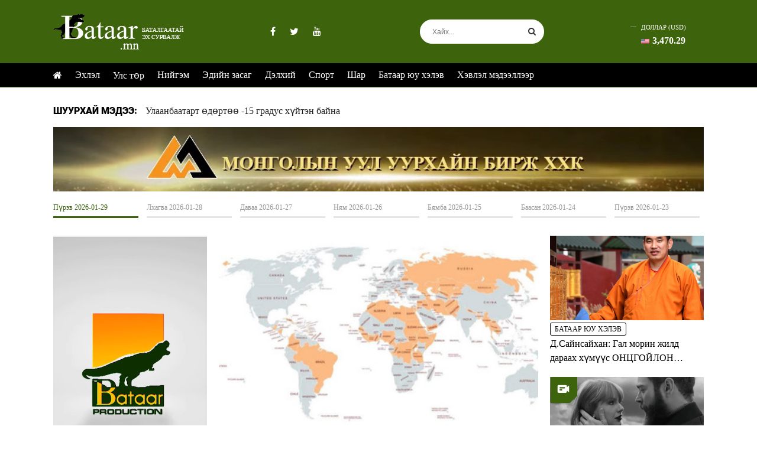

--- FILE ---
content_type: text/html;charset=UTF-8
request_url: https://www.bataar.mn/?r=115669
body_size: 11978
content:
<!doctype html>
<html class="no-js" lang="zxx">

<head>
    <link rel="dns-prefetch" href="//static4.sodonsolution.org">
<link rel="dns-prefetch" href="//static4.cdn.sodonsolution.org">
<link rel="dns-prefetch" href="//resource4.sodonsolution.org">
<link rel="dns-prefetch" href="//resource4.cdn.sodonsolution.org">
<link rel="dns-prefetch" href="//www.adshark.mn">
<link rel="dns-prefetch" href="//resource.adshark.mn">
<link rel="dns-prefetch" href="//www.facebook.com">
<link rel="dns-prefetch" href="//connect.facebook.net">
<link rel="dns-prefetch" href="//staticxx.facebook.com">
<link rel="dns-prefetch" href="//www.google-analytics.com">
<link rel="dns-prefetch" href="//fonts.gstatic.com">
<link rel="dns-prefetch" href="//syndication.twitter.com">
<link rel="dns-prefetch" href="//platform.twitter.com">

<title>www.bataar.mn</title>
<meta property="description" content="www.bataar.mn"/>
<meta property="keywords" content="www.bataar.mn"/>
<meta property="og:site_name" content="www.bataar.mn"/>
<meta property="og:url" content="https://www.bataar.mn"/>
<link rel="canonical" href="https://www.bataar.mn"/>
<meta property="og:title" content="www.bataar.mn"/>
<meta property="og:description" content="www.bataar.mn"/>
<meta property="og:type" content=""/>

<meta name="twitter:card" content="summary_large_image">
<meta name="twitter:url" content="https://www.bataar.mn">
<meta name="twitter:title" content="www.bataar.mn">
<meta name="twitter:description" content="www.bataar.mn">

<meta property="og:image" content="http://resource4.sodonsolution.org/_l."/>
        <meta name="twitter:image" content="http://resource4.sodonsolution.org/_l."/>
    <meta property="og:locale" content="mn" />

<meta name="theme-color" content="#231F20">
<link rel="shortcut icon" type="image/x-icon" href="//static4.sodonsolution.org/webs/bataar/assets/fav.png" sizes="16x16 24x24 32x32 48x48 64x64"/>
<link rel="shortcut icon" type="image/png" href="//static4.sodonsolution.org/webs/bataar/assets/fav.png" sizes="196x196">
<link rel="icon" type="image/x-icon"  href="//static4.sodonsolution.org/webs/bataar/assets/fav.png" sizes="16x16 24x24 32x32 48x48 64x64">
<link rel="icon" type="image/png" href="//static4.sodonsolution.org/webs/bataar/assets/fav.png" sizes="32x32">
<link rel="icon" type="image/png" href="//static4.sodonsolution.org/webs/bataar/assets/fav.png" sizes="76x76">
<link rel="icon" type="image/png" href="//static4.sodonsolution.org/webs/bataar/assets/fav.png" sizes="96x96">
<link rel="icon" type="image/png" href="//static4.sodonsolution.org/webs/bataar/assets/fav.png" sizes="128x128">
<link rel="icon" type="image/png" href="//static4.sodonsolution.org/webs/bataar/assets/fav.png" sizes="196x196">
<link rel="apple-touch-icon-precomposed" href="//static4.sodonsolution.org/webs/bataar/assets/fav.png" sizes="57x57">
<link rel="apple-touch-icon-precomposed" href="//static4.sodonsolution.org/webs/bataar/assets/fav.png" sizes="60x60">
<link rel="apple-touch-icon-precomposed" href="//static4.sodonsolution.org/webs/bataar/assets/fav.png" sizes="72x72">
<link rel="apple-touch-icon-precomposed" href="//static4.sodonsolution.org/webs/bataar/assets/fav.png" sizes="76x76">
<link rel="apple-touch-icon-precomposed" href="//static4.sodonsolution.org/webs/bataar/assets/fav.png" sizes="114x114">
<link rel="apple-touch-icon-precomposed" href="//static4.sodonsolution.org/webs/bataar/assets/fav.png" sizes="120x120">
<link rel="apple-touch-icon-precomposed" href="//static4.sodonsolution.org/webs/bataar/assets/fav.png" sizes="144x144">
<link rel="apple-touch-icon-precomposed" href="//static4.sodonsolution.org/webs/bataar/assets/fav.png" sizes="152x152">
<link rel="apple-touch-icon-precomposed" href="//static4.sodonsolution.org/webs/bataar/assets/fav.png" sizes="180x180">

<meta name="viewport" content="width=device-width, initial-scale=1, shrink-to-fit=no">


<link href="https://static.sodonsolution.org/fonts/roboto/fonts.css" rel="stylesheet">
<link href="https://static.sodonsolution.org/fonts/roboto-condensed/fonts.css" rel="stylesheet">
<link href="//static4.sodonsolution.org/base/lib/font-awesome-4.7.0/css/font-awesome.min.css" rel="stylesheet">
<link rel="stylesheet" href="//static4.sodonsolution.org/webs/bataar/css/core.css">
<link rel="stylesheet" href="//static4.sodonsolution.org/webs/bataar/css/theme.css?v=132">
<link rel="stylesheet" href="//static4.sodonsolution.org/webs/bataar/css/responsive.css?v=10">

<script src="//static4.sodonsolution.org/webs/bataar/js/jquery-3.6.0.min.js"></script>
<script src="https://static4.sodonsolution.org/webs/default/js/core.js"></script>
</head>

<body>

<header>
    <div class="header-background">
    <div class="container">
        <div class="bataar-top">
            <div class="display-inline-block">
                <div class="bataar-logo">
                    <a href="/">
                        <img class="logo-img" src="//static4.sodonsolution.org/webs/bataar/assets/baatar-logo.png">
                    </a>
                </div>
            </div>
            <div class="header-social display-inline-block">
                <a href="https://www.facebook.com/Bataarmn/" target="_blank"><i class='fa fa-facebook'></i></a>
    <a href="https://twitter.com/BataarMN" target="_blank"><i class='fa fa-twitter'></i></a>
    <a href="javascript:void(0);" target="_self"><i class='fa fa-youtube'></i></a>
    </div>
            <div class="header-search display-inline-block">
                <form method="GET" class="searchform" action="/a/search">
                    <input type="text" value="" name="q" placeholder="Хайх...">
                    <button type="submit" class="button-search"><i class="fa fa-search"></i></button>
                </form>
            </div>
            <div class="header-extra d-flex">
                <a class="hansh" href="/i/exchange">
                    <p>Доллар (USD)</p>
                    <span className="down">
                    <img alt="USD - Доллар" src="//static4.sodonsolution.org/webs/bataar/assets/USD.png">3,470.29</span>
                </a>
</div>
        </div>
    </div>
    <div class="navbar-border">
        <div class="container">
            <ul class="tw-menu d-flex">
                <li class="tw-line-hover">
                    <a href="/">
                        <i class="fa fa-home"></i>
                    </a>
                </li>
                <li>
            <a href="/" target="_self">Эхлэл</a>
        </li>
    <li>
            <a href="/as/politic" target="_self">Улс төр</a>
        </li>
    <li>
            <a href="/as/society" target="_self">Нийгэм</a>
        </li>
    <li>
            <a href="/as/economy" target="_self">Эдийн засаг</a>
        </li>
    <li>
            <a href="/as/world" target="_self">Дэлхий</a>
        </li>
    <li>
            <a href="/as/sport" target="_self">Спорт</a>
        </li>
    <li>
            <a href="/as/yellow" target="_self">Шар</a>
        </li>
    <li>
            <a href="/as/bataar" target="_self">Батаар юу хэлэв</a>
        </li>
    <li>
            <a href="/as/press" target="_self">Хэвлэл мэдээллээр</a>
        </li>
    </ul>
        </div>
    </div>
</div>


<div class="header-mobile">
    <section class="top-nav">
        <div>
            <div class="bataar-logo">
                <a href="/">
                    <img class="logo-img" src="//static4.sodonsolution.org/webs/bataar/assets/baatar-logo.png">
                </a>
            </div>
        </div>
        <input id="menu-toggle" type="checkbox" />
        <label class='menu-button-container' for="menu-toggle">
            <div class='menu-button'></div>
        </label>
        <ul class="menu">
            <li>
            <a href="/" target="_self">Эхлэл</a>
        </li>
    <li>
            <a href="/as/politic" target="_self">Улс төр</a>
        </li>
    <li>
            <a href="/as/society" target="_self">Нийгэм</a>
        </li>
    <li>
            <a href="/as/economy" target="_self">Эдийн засаг</a>
        </li>
    <li>
            <a href="/as/world" target="_self">Дэлхий</a>
        </li>
    <li>
            <a href="/as/sport" target="_self">Спорт</a>
        </li>
    <li>
            <a href="/as/yellow" target="_self">Шар</a>
        </li>
    <li>
            <a href="/as/bataar" target="_self">Батаар юу хэлэв</a>
        </li>
    <li>
            <a href="/as/press" target="_self">Хэвлэл мэдээллээр</a>
        </li>
    </ul>
    </section>
    <div class="mobile-extra d-flex">
        <a class="hansh" href="/i/exchange">
            <p>Доллар (USD)</p>
            <span className="down">
                    <img alt="USD - Доллар" src="//static4.sodonsolution.org/webs/bataar/assets/USD.png">3,470.29</span>
        </a>
</div>
</div>

<script>
    function myFunction() {
        var x = document.getElementById("myLinks");
        if (x.style.display === "block") {
            x.style.display = "none";
        } else {
            x.style.display = "block";
        }
    }
</script>


<script>
    function getDate() {
        let date = new Date();
        let month = date.getMonth();
        let weekday = date.getDay();
        let year = date.getFullYear();
        let day = date.getDate();
        let hour = date.getHours();
        let minutes = date.getMinutes();
        let seconds = date.getSeconds();
        if (minutes < 10) minutes = "0" + minutes;
        if (seconds < 10) seconds = "0" + seconds;
        let monthNames = ["01", "02", "03", "04", "05", "06", "07", "08",
            "09", "10", "11", "12"
        ];
        let weekdayNames = ["Ням", "Даваа", "Мягмар", "Лхагва", "Пүрэв", "Баасан",
            "Бямба"
        ];
        let ampm = " PM ";
        if (hour < 12) ampm = " AM ";
        if (hour > 12) hour -= 12;
        if (hour < 10) hour = "0" + hour;
        let showDay = weekdayNames[weekday];
        let showDate = day;
        let showMonth = monthNames[month];
        let showYear = year;
        let showTime = hour + ":" + minutes + ":" + seconds + ampm;
        document.getElementById('date').innerHTML = showDate;
        document.getElementById('year').innerHTML = showYear;
        document.getElementById('month').innerHTML = showMonth;
        document.getElementById('showDay').innerHTML = showDay;
        requestAnimationFrame(getDate);
    }
    getDate();
</script>

<script>
    $.getJSON( "//siskin.sodonsolution.com/p/exchangeRate/list.json?bank=MONGOL&currency=USD", function(data) {
        $('#money').text("" +data[0].cashBuy+ "");
        $('#mobileMoney').text("" +data[0].cashBuy+ "");
    });
    $.getJSON( "//siskin.sodonsolution.com/p/weather/cities/20.json", function(data) {
        $('#top-weather-temp').text((data.weathers[0].dayTemp>0?"+":"") + data.weathers[0].dayTemp + "");
        $('#mobile-top-weather-temp').text((data.weathers[0].dayTemp>0?"+":"") + data.weathers[0].dayTemp + "");
        $('#dayPheno').text(data.weathers[0].dayPhenoLabel+"");
        $("#top-weather-label").html("");
        $("#top-weather-label").hide();
        $.each(data,function(key,val){
            let htm = "";
            htm += "<img src='//static4.sodonsolution.org/base/weather/assets/sd"+ data.weathers[0].dayPheno +".png' width='45' height='40'/>";
            $("#top-weather-label").html(htm);
        });
        $("#top-weather-label").fadeIn(500);

    });
</script></header>

<div class="container d-none d-lg-block">
    <div class="row">
        <div class="width-9-12">
            <div class="news-fea">
                    <span class="font-roboto__title float-left mr-1">
                        Шуурхай мэдээ:
                    </span>
                <span>
                    <a href="/a/">Улаанбаатарт өдөртөө -15 градус хүйтэн байна</a>
    </span>
            </div>
        </div>
    </div>
</div>

<main>
    <div class="container">
    <div class="banner-b1 mb-20">
        <div class="banner-b1">
            <a href="" target="_blank">
                    <video muted autoplay loop="true" >
                        <source src="//resource4.sodonsolution.org/bataar/Banner/2023/05/16/sbcb0zmkxnyjo203/Untitled 4.webm" type="video/webm"/>
                        HTML5 Video is not supported
                    </video>
                </a>
            </div>
    </div>
</div>

<div class="container">
    <div class="filter-news mb-30">
        <ul class="filter-date filter-date-hover">
            <li>
                <a class="active" id="inToday" onclick="location.href=this.href+'/a/?from='+today+'&to='+today"
                   class="">
                    <span>Даваа</span>
                    2023-05-08
                </a>
            </li>
            <li>
                <a id="inYesterday" onclick="location.href=this.href+'/a/?from='+pastOneDays+'&to='+pastOneDays">
                    <span>Даваа</span>
                    2023-05-08
                </a>
            </li>
            <li>
                <a id="inPastTwo" onclick="location.href=this.href+'/a/?from='+pastTwoDays+'&to='+pastTwoDays">
                    <span>Даваа</span>
                    2023-05-08
                </a>
            </li>
            <li>
                <a id="inPastThree" onclick="location.href=this.href+'/a/?from='+pastThreeDays+'&to='+pastThreeDays">
                    <span>Даваа</span>
                    2023-05-08
                </a>
            </li>
            <li>
                <a id="inPastFour"
                   onclick="location.href=this.href+'/a/?from='+pastFourDays+'&to='+pastFourDays">
                    <span>Даваа</span>
                    2023-05-08
                </a>
            </li>
            <li>
                <a id="inPastFive"
                   onclick="location.href=this.href+'/a/?from='+pastFiveDays+'&to='+pastFiveDays">
                    <span>Даваа</span>
                    2023-05-08
                </a>
            </li>
            <li>
                <a id="inPastSix" onclick="location.href=this.href+'/a/?from='+pastSixDays+'&to='+pastSixDays">
                    <span>Даваа</span>
                    2023-05-08
                </a>
            </li>
        </ul>
    </div>
    <div class="grid-20">
        <div class="width-3-12@l width-3-12@m">
            <div class="ss-grid-right">
                <div class="home-banner">
                    <a href="" target="_blank">
                    <video muted autoplay loop="true" >
                        <source src="//resource4.sodonsolution.org/bataar/Banner/2023/05/14/2udfpj5gxy8w0ldk/bataar_production_end_end.webm" type="video/webm"/>
                        HTML5 Video is not supported
                    </video>
                </a>
            </div>
            </div>
        </div>
        <div class="width-6-12@l width-6-12@m feature-image">
            <a href="/a/128238">
        <div class="ss-home-feature mb-20">
            <img src="//resource4.sodonsolution.org/bataar/image/2026/01/15/qoscfvbit65hr74l/АНУ Цагаачлалын визний хоригтой 75 улсад Монгол Улс багтав_m.jpg">
        </div>
        <div class="ss-item-post-title">
            <a class="c-btn type-3 color-2 tt-mslide-cat" href="javascript:void(0)">Улс төр</a>
            <h4 class="tt-h2-title"><a href="/a/128238" class="tt-post-title">АНУ: Цагаачлалын визний хоригтой 75 улсад Монгол Улс багтав</a></h4>
</div>
    </a>
</div>
        <div class="width-3-12@l width-3-12@m">
            <div class="ss-grid-left">
                <div class="side-news-block">
        <a href="/a/128236">
            <img src="//resource4.sodonsolution.org/bataar/image/2026/01/14/u1j64t9z5cv2ojcx/Д.Сайнсайхан Гал морин жилд дараах хүмүүс ОНЦГОЙЛОН засалтай_m.jpg">
                </a>
    </div>
    <div class="side-news">
        <div class="section">
            <a class=" href=/a/128236 c-btn type-3 color-2 tt-mslide-cat">Батаар юу хэлэв</a>
        </div>
        <div>
            <a href="/a/128236" class="title">Д.Сайнсайхан: Гал морин жилд дараах хүмүүс ОНЦГОЙЛОН засалтай</a>
        </div>
    </div>
<div class="live-wrap mt-2">
        <div class="live-image">
            <a href="/a/125359">
                <img src="//resource4.sodonsolution.org/bataar/image/2024/04/21/1b1c6x8aw1z2ndml/ Тейлор Свифт Пост Мэлоун нарын хамтарсан 22Fortnight22 дуу цацагдлаа_m.jpg">
                <div class="live-icon">
                    <img src="/static/webs/bataar/assets/video.svg">
                </div>
            </a>
        </div>
        <div class="medium">
            <h5><a href="/a/125359">Тейлор Свифт, Пост Мэлоун нарын хамтарсан "Fortnight" дуу цацагдлаа</a></h5>
            <div class="clearfix"></div>
            <div class="dates">
                <i class="fa fa-clock-o"></i><span><span class=""><span class="" >2024-04-21</span></span></span>
            </div>
        </div>
    </div>
</div>
        </div>
    </div>
    <div class="grid-20">
        <div class="width-3-12@l width-3-12@m">
            <div class="ss-grid-right">
                <div class="right-news">
                    <div class="tab-content-wrapper">
                        <script>
                            let tabs;
                            document.addEventListener("DOMContentLoaded", e => {
                                tabs = new Tab_interaction("#main-tab");
                            })

                        </script>
                        <div class="tab-wrapper" id="main-tab">
                            <div class="tab-border">
                                <button class="tab-button active" onclick="tabs.click(this)" data-index="0">Шинэ</button>
                                <button class="tab-button" onclick="tabs.click(this)" data-index="1">Их уншсан</button>
                            </div>
                            <div class="tab-body">
                                <div class="tab-item open">
                                    <div class="tabs">
        <div class="entry-post grid-10">
            <div class="width-4-12@l width-3-12 entry-media">
                <div class="tw-thumbnail">
                    <a href="javascript:void(0)" title="" class="image-wrap">
                        <img width="70" height="50" src="//resource4.sodonsolution.org/bataar/image/2026/01/15/wwsv6d0ords49f7l/“102 Police” апплекейшнээр зөрчил мэдээлсэн иргэдийн урамшууллыг ОЛГОНО_s.jpeg">
                    </a>
                </div>
            </div>
            <h1 class="width-8-12@l width-9-12 news-title">
                <a href="/a/128242" class="line-clamp-3">
                    “102 Police” апплекейшнээр зөрчил мэдээлсэн иргэдийн урамшууллыг ОЛГОНО</a>
                <div class="dates">
                    <i class="fa fa-clock-o"></i><span><span class=""><span class="" >2026-01-15</span></span></span>
                </div>
            </h1>
        </div>
    </div>
<div class="tabs">
        <div class="entry-post grid-10">
            <div class="width-4-12@l width-3-12 entry-media">
                <div class="tw-thumbnail">
                    <a href="javascript:void(0)" title="" class="image-wrap">
                        <img width="70" height="50" src="//resource4.sodonsolution.org/bataar/image/2026/01/15/qoscfvbit65hr74l/АНУ Цагаачлалын визний хоригтой 75 улсад Монгол Улс багтав_s.jpg">
                    </a>
                </div>
            </div>
            <h1 class="width-8-12@l width-9-12 news-title">
                <a href="/a/128238" class="line-clamp-3">
                    АНУ: Цагаачлалын визний хоригтой 75 улсад Монгол Улс багтав</a>
                <div class="dates">
                    <i class="fa fa-clock-o"></i><span><span class=""><span class="" >2026-01-15</span></span></span>
                </div>
            </h1>
        </div>
    </div>
<div class="tabs">
        <div class="entry-post grid-10">
            <div class="width-4-12@l width-3-12 entry-media">
                <div class="tw-thumbnail">
                    <a href="javascript:void(0)" title="" class="image-wrap">
                        <img width="70" height="50" src="//resource4.sodonsolution.org/bataar/image/2026/01/15/c8vj5huehu1kpgba/О.Цогтгэрэл Засгийн газрыг огцруулахыг дэмжиж АН-ын бүлгийн 32-оос дээш гишүүн гарын үсэг зурса_s.jpg">
                    </a>
                </div>
            </div>
            <h1 class="width-8-12@l width-9-12 news-title">
                <a href="/a/128240" class="line-clamp-3">
                    О.Цогтгэрэл: Засгийн газрыг огцруулахыг дэмжиж АН-ын бүлгийн 32-оос дээш гишүүн гарын үсэг зурса</a>
                <div class="dates">
                    <i class="fa fa-clock-o"></i><span><span class=""><span class="" >2026-01-15</span></span></span>
                </div>
            </h1>
        </div>
    </div>
<div class="tabs">
        <div class="entry-post grid-10">
            <div class="width-4-12@l width-3-12 entry-media">
                <div class="tw-thumbnail">
                    <a href="javascript:void(0)" title="" class="image-wrap">
                        <img width="70" height="50" src="//resource4.sodonsolution.org/bataar/image/2026/01/15/vcxrhg8zxoc9rt2g/“Хоёрдугаар тойрог зам” төслийг ирэх 10-20 жилийн хөдөлгөөний эрчмийг даах шийдэл гэв_s.jpg">
                    </a>
                </div>
            </div>
            <h1 class="width-8-12@l width-9-12 news-title">
                <a href="/a/128239" class="line-clamp-3">
                    “Хоёрдугаар тойрог зам” төслийг ирэх 10-20 жилийн хөдөлгөөний эрчмийг даах шийдэл гэв</a>
                <div class="dates">
                    <i class="fa fa-clock-o"></i><span><span class=""><span class="" >2026-01-15</span></span></span>
                </div>
            </h1>
        </div>
    </div>
<div class="tabs">
        <div class="entry-post grid-10">
            <div class="width-4-12@l width-3-12 entry-media">
                <div class="tw-thumbnail">
                    <a href="javascript:void(0)" title="" class="image-wrap">
                        <img width="70" height="50" src="//resource4.sodonsolution.org/bataar/image/2026/01/15/nrpjnsi7fjxm407z/Халтиргаа гулгаанаас сэргийлэн ажиллаж байна_s.jpg">
                    </a>
                </div>
            </div>
            <h1 class="width-8-12@l width-9-12 news-title">
                <a href="/a/128241" class="line-clamp-3">
                    Халтиргаа гулгаанаас сэргийлэн ажиллаж байна</a>
                <div class="dates">
                    <i class="fa fa-clock-o"></i><span><span class=""><span class="" >2026-01-15</span></span></span>
                </div>
            </h1>
        </div>
    </div>
<div class="tabs">
        <div class="entry-post grid-10">
            <div class="width-4-12@l width-3-12 entry-media">
                <div class="tw-thumbnail">
                    <a href="javascript:void(0)" title="" class="image-wrap">
                        <img width="70" height="50" src="//resource4.sodonsolution.org/bataar/image/2026/01/14/okjj7mlshgbp9b0u/BTS хамтлаг дөрвөн жилийн дараа эргэн нэгдэхдээ 79 удаагийн аялан тоглолт хийнэ_s.webp">
                    </a>
                </div>
            </div>
            <h1 class="width-8-12@l width-9-12 news-title">
                <a href="/a/128237" class="line-clamp-3">
                    BTS хамтлаг дөрвөн жилийн дараа эргэн нэгдэхдээ 79 удаагийн аялан тоглолт хийнэ</a>
                <div class="dates">
                    <i class="fa fa-clock-o"></i><span><span class=""><span class="" >2026-01-14</span></span></span>
                </div>
            </h1>
        </div>
    </div>
<div class="tabs">
        <div class="entry-post grid-10">
            <div class="width-4-12@l width-3-12 entry-media">
                <div class="tw-thumbnail">
                    <a href="javascript:void(0)" title="" class="image-wrap">
                        <img width="70" height="50" src="//resource4.sodonsolution.org/bataar/image/2026/01/14/u1j64t9z5cv2ojcx/Д.Сайнсайхан Гал морин жилд дараах хүмүүс ОНЦГОЙЛОН засалтай_s.jpg">
                    </a>
                </div>
            </div>
            <h1 class="width-8-12@l width-9-12 news-title">
                <a href="/a/128236" class="line-clamp-3">
                    Д.Сайнсайхан: Гал морин жилд дараах хүмүүс ОНЦГОЙЛОН засалтай</a>
                <div class="dates">
                    <i class="fa fa-clock-o"></i><span><span class=""><span class="" >2026-01-14</span></span></span>
                </div>
            </h1>
        </div>
    </div>
<div class="tabs">
        <div class="entry-post grid-10">
            <div class="width-4-12@l width-3-12 entry-media">
                <div class="tw-thumbnail">
                    <a href="javascript:void(0)" title="" class="image-wrap">
                        <img width="70" height="50" src="//resource4.sodonsolution.org/bataar/image/2026/01/14/aeuv4erz6e2nllsr/Ерөнхий сайдаас асуух асуултаа дараах байдлаар өгөх боломжтой_s.jpeg">
                    </a>
                </div>
            </div>
            <h1 class="width-8-12@l width-9-12 news-title">
                <a href="/a/128235" class="line-clamp-3">
                    Ерөнхий сайдаас асуух асуултаа дараах байдлаар өгөх боломжтой</a>
                <div class="dates">
                    <i class="fa fa-clock-o"></i><span><span class=""><span class="" >2026-01-14</span></span></span>
                </div>
            </h1>
        </div>
    </div>
<div class="tabs">
        <div class="entry-post grid-10">
            <div class="width-4-12@l width-3-12 entry-media">
                <div class="tw-thumbnail">
                    <a href="javascript:void(0)" title="" class="image-wrap">
                        <img width="70" height="50" src="//resource4.sodonsolution.org/bataar/image/2026/01/14/la4dpwtff8bu7na6/ЗГ Бортээгийн ордын хөрөнгө оруулагчийн тодруулах асуудлыг сонсож байна_s.jpg">
                    </a>
                </div>
            </div>
            <h1 class="width-8-12@l width-9-12 news-title">
                <a href="/a/128234" class="line-clamp-3">
                    ЗГ: Бортээгийн ордын хөрөнгө оруулагчийн тодруулах асуудлыг сонсож байна</a>
                <div class="dates">
                    <i class="fa fa-clock-o"></i><span><span class=""><span class="" >2026-01-14</span></span></span>
                </div>
            </h1>
        </div>
    </div>
<div class="tabs">
        <div class="entry-post grid-10">
            <div class="width-4-12@l width-3-12 entry-media">
                <div class="tw-thumbnail">
                    <a href="javascript:void(0)" title="" class="image-wrap">
                        <img width="70" height="50" src="//resource4.sodonsolution.org/bataar/image/2026/01/13/2pnbideoqcpip8hd/П.Цагаан Ажил хийсэн нь адлагддаг “цөвүүн цаг” уу_s.jpg">
                    </a>
                </div>
            </div>
            <h1 class="width-8-12@l width-9-12 news-title">
                <a href="/a/128233" class="line-clamp-3">
                    П.Цагаан: Ажил хийсэн нь адлагддаг “цөвүүн цаг” уу</a>
                <div class="dates">
                    <i class="fa fa-clock-o"></i><span><span class=""><span class="" >2026-01-13</span></span></span>
                </div>
            </h1>
        </div>
    </div>
<div class="tabs">
        <div class="entry-post grid-10">
            <div class="width-4-12@l width-3-12 entry-media">
                <div class="tw-thumbnail">
                    <a href="javascript:void(0)" title="" class="image-wrap">
                        <img width="70" height="50" src="//resource4.sodonsolution.org/bataar/image/2026/01/13/j3m0yfs0w8wg4ind/Хөнгөн атлетикийн тамирчид Хятадын “Хунгэ” бэлтгэлийн баазыг зорилоо_s.jpg">
                    </a>
                </div>
            </div>
            <h1 class="width-8-12@l width-9-12 news-title">
                <a href="/a/128231" class="line-clamp-3">
                    Хөнгөн атлетикийн тамирчид Хятадын “Хунгэ” бэлтгэлийн баазыг зорилоо</a>
                <div class="dates">
                    <i class="fa fa-clock-o"></i><span><span class=""><span class="" >2026-01-13</span></span></span>
                </div>
            </h1>
        </div>
    </div>
<div class="tabs">
        <div class="entry-post grid-10">
            <div class="width-4-12@l width-3-12 entry-media">
                <div class="tw-thumbnail">
                    <a href="javascript:void(0)" title="" class="image-wrap">
                        <img width="70" height="50" src="//resource4.sodonsolution.org/bataar/image/2025/12/15/zlugcffufawbbcjc/Шинэ орон сууцны үнэ 2024 оныхоос 11 хувиар өсчээ_s.jpg">
                    </a>
                </div>
            </div>
            <h1 class="width-8-12@l width-9-12 news-title">
                <a href="/a/128230" class="line-clamp-3">
                    Хан-Уул дүүрэгт шинэ орон сууцны үнэ өсөлттэй байна</a>
                <div class="dates">
                    <i class="fa fa-clock-o"></i><span><span class=""><span class="" >2026-01-13</span></span></span>
                </div>
            </h1>
        </div>
    </div>
<div class="tabs">
        <div class="entry-post grid-10">
            <div class="width-4-12@l width-3-12 entry-media">
                <div class="tw-thumbnail">
                    <a href="javascript:void(0)" title="" class="image-wrap">
                        <img width="70" height="50" src="//resource4.sodonsolution.org/bataar/image/2026/01/13/3bi6f2y8hhsle3uu/Үндсэн хуулийн өдөрт зориулсан барилдаанд Э.Оюунболд Ц.Бямба-Отгон нар зодоглоно_s.jpeg">
                    </a>
                </div>
            </div>
            <h1 class="width-8-12@l width-9-12 news-title">
                <a href="/a/128232" class="line-clamp-3">
                    Үндсэн хуулийн өдөрт зориулсан барилдаанд Э.Оюунболд, Ц.Бямба-Отгон нар зодоглоно</a>
                <div class="dates">
                    <i class="fa fa-clock-o"></i><span><span class=""><span class="" >2026-01-13</span></span></span>
                </div>
            </h1>
        </div>
    </div>
<div class="tabs">
        <div class="entry-post grid-10">
            <div class="width-4-12@l width-3-12 entry-media">
                <div class="tw-thumbnail">
                    <a href="javascript:void(0)" title="" class="image-wrap">
                        <img width="70" height="50" src="//resource4.sodonsolution.org/bataar/image/2026/01/13/xqwg6kbc8jgswyc4/“Монгол Улсын Үндсэн хуулийн өдөр”-ийг тохиолдуудан Улсын Их Хурлын дарга Н.Учрал мэндчилгээ дэвшүүллээ_s.jpg">
                    </a>
                </div>
            </div>
            <h1 class="width-8-12@l width-9-12 news-title">
                <a href="/a/128228" class="line-clamp-3">
                    “Монгол Улсын Үндсэн хуулийн өдөр”-ийг тохиолдуудан Улсын Их Хурлын дарга Н.Учрал мэндчилгээ дэвшүүллээ</a>
                <div class="dates">
                    <i class="fa fa-clock-o"></i><span><span class=""><span class="" >2026-01-13</span></span></span>
                </div>
            </h1>
        </div>
    </div>
<div class="tabs">
        <div class="entry-post grid-10">
            <div class="width-4-12@l width-3-12 entry-media">
                <div class="tw-thumbnail">
                    <a href="javascript:void(0)" title="" class="image-wrap">
                        <img width="70" height="50" src="//resource4.sodonsolution.org/bataar/image/2026/01/13/p9mjklsxe8vram89/МОНГОЛ УЛСЫН ҮНДСЭН ХУУЛИЙН ӨДӨР ТОХИОЖ БАЙНА_s.jpg">
                    </a>
                </div>
            </div>
            <h1 class="width-8-12@l width-9-12 news-title">
                <a href="/a/128229" class="line-clamp-3">
                    МОНГОЛ УЛСЫН ҮНДСЭН ХУУЛИЙН ӨДӨР ТОХИОЖ БАЙНА</a>
                <div class="dates">
                    <i class="fa fa-clock-o"></i><span><span class=""><span class="" >2026-01-13</span></span></span>
                </div>
            </h1>
        </div>
    </div>
<div class="tabs">
        <div class="entry-post grid-10">
            <div class="width-4-12@l width-3-12 entry-media">
                <div class="tw-thumbnail">
                    <a href="javascript:void(0)" title="" class="image-wrap">
                        <img width="70" height="50" src="//resource4.sodonsolution.org/bataar/image/2026/01/12/6n1xvjajfm7ygzke/Нөөцийн махыг 410 цэгээр худалдаална_s.jpg">
                    </a>
                </div>
            </div>
            <h1 class="width-8-12@l width-9-12 news-title">
                <a href="/a/128227" class="line-clamp-3">
                    Нөөцийн махыг 410 цэгээр худалдаална</a>
                <div class="dates">
                    <i class="fa fa-clock-o"></i><span><span class=""><span class="" >2026-01-12</span></span></span>
                </div>
            </h1>
        </div>
    </div>
<div class="tabs">
        <div class="entry-post grid-10">
            <div class="width-4-12@l width-3-12 entry-media">
                <div class="tw-thumbnail">
                    <a href="javascript:void(0)" title="" class="image-wrap">
                        <img width="70" height="50" src="//resource4.sodonsolution.org/bataar/image/2026/01/12/2pq3a7f2ab8fmug0/Үндсэн хуулийн өдөрт зориулсан Шатар сонирхогчдын УАШТ-ий аваргууд тодорлоо_s.jpeg">
                    </a>
                </div>
            </div>
            <h1 class="width-8-12@l width-9-12 news-title">
                <a href="/a/128226" class="line-clamp-3">
                    Үндсэн хуулийн өдөрт зориулсан Шатар сонирхогчдын УАШТ-ий аваргууд тодорлоо</a>
                <div class="dates">
                    <i class="fa fa-clock-o"></i><span><span class=""><span class="" >2026-01-12</span></span></span>
                </div>
            </h1>
        </div>
    </div>
<div class="tabs">
        <div class="entry-post grid-10">
            <div class="width-4-12@l width-3-12 entry-media">
                <div class="tw-thumbnail">
                    <a href="javascript:void(0)" title="" class="image-wrap">
                        <img width="70" height="50" src="//resource4.sodonsolution.org/bataar/image/2026/01/12/o4r74p612mpuy3kt/_s.jpg">
                    </a>
                </div>
            </div>
            <h1 class="width-8-12@l width-9-12 news-title">
                <a href="/a/128224" class="line-clamp-3">
                    Замын-Үүд сумын хэмжээнд газар олголтыг шалгуулахаар АТГ, ЦЕГ, ТЕГ-ын хамтарсан Ажлын хэсэг байгуулахаар болжээ</a>
                <div class="dates">
                    <i class="fa fa-clock-o"></i><span><span class=""><span class="" >2026-01-12</span></span></span>
                </div>
            </h1>
        </div>
    </div>
<div class="tabs">
        <div class="entry-post grid-10">
            <div class="width-4-12@l width-3-12 entry-media">
                <div class="tw-thumbnail">
                    <a href="javascript:void(0)" title="" class="image-wrap">
                        <img width="70" height="50" src="//resource4.sodonsolution.org/bataar/image/2026/01/03/i9uhokql66j5ngzi/Зам тээврийн зөрчлийн торгуулийг автоматжуулсан системээр гүйцэтгэж эхэллээ_s.jpg">
                    </a>
                </div>
            </div>
            <h1 class="width-8-12@l width-9-12 news-title">
                <a href="/a/128225" class="line-clamp-3">
                    Улаанбаатарт өдөртөө -8…-10 градус хүйтэн байна.</a>
                <div class="dates">
                    <i class="fa fa-clock-o"></i><span><span class=""><span class="" >2026-01-12</span></span></span>
                </div>
            </h1>
        </div>
    </div>
<div class="tabs">
        <div class="entry-post grid-10">
            <div class="width-4-12@l width-3-12 entry-media">
                <div class="tw-thumbnail">
                    <a href="javascript:void(0)" title="" class="image-wrap">
                        <img width="70" height="50" src="//resource4.sodonsolution.org/bataar/image/2026/01/12/cep846wmlxax89b3/“102” аппликейшнаар зөрчил мэдээлсэн иргэнд торгуулийн урамшууллыг 01-р сарын 20-ны дотор олгоно_s.jpg">
                    </a>
                </div>
            </div>
            <h1 class="width-8-12@l width-9-12 news-title">
                <a href="/a/128223" class="line-clamp-3">
                    “102” аппликейшнаар зөрчил мэдээлсэн иргэнд торгуулийн урамшууллыг 01-р сарын 20-ны дотор олгоно</a>
                <div class="dates">
                    <i class="fa fa-clock-o"></i><span><span class=""><span class="" >2026-01-12</span></span></span>
                </div>
            </h1>
        </div>
    </div>
</div>
                                <div class="tab-item">
                                    </div>
                            </div>
                        </div>
                    </div>
                </div>
            </div>
        </div>
        <div class="width-6-12@l width-6-12@m mb-30">
            <div class="grid-20">
                <div class="width-6-12@l width-6-12@m">
        <div class="photo-block">
            <a href="/a/128242">
                <div class="photo_news">
                    <img src="//resource4.sodonsolution.org/bataar/image/2026/01/15/wwsv6d0ords49f7l/“102 Police” апплекейшнээр зөрчил мэдээлсэн иргэдийн урамшууллыг ОЛГОНО_m.jpeg">
                </div>
            </a>
            <div class=" medium">
                <h5><a href="/a/128242">“102 Police” апплекейшнээр зөрчил мэдээлсэн иргэдийн урамшууллыг ОЛГОНО</a></h5>
                <div class="clearfix"></div>
                <div class="dates">
                    <i class="fa fa-clock-o"></i><span><span class=""><span class="" >2026-01-15</span></span></span>
                </div>
            </div>
        </div>
    </div>
<div class="width-6-12@l width-6-12@m">
        <div class="photo-block">
            <a href="/a/128239">
                <div class="photo_news">
                    <img src="//resource4.sodonsolution.org/bataar/image/2026/01/15/vcxrhg8zxoc9rt2g/“Хоёрдугаар тойрог зам” төслийг ирэх 10-20 жилийн хөдөлгөөний эрчмийг даах шийдэл гэв_m.jpg">
                </div>
            </a>
            <div class=" medium">
                <h5><a href="/a/128239">“Хоёрдугаар тойрог зам” төслийг ирэх 10-20 жилийн хөдөлгөөний эрчмийг даах шийдэл гэв</a></h5>
                <div class="clearfix"></div>
                <div class="dates">
                    <i class="fa fa-clock-o"></i><span><span class=""><span class="" >2026-01-15</span></span></span>
                </div>
            </div>
        </div>
    </div>
<div class="width-6-12@l width-6-12@m">
        <div class="photo-block">
            <a href="/a/128240">
                <div class="photo_news">
                    <img src="//resource4.sodonsolution.org/bataar/image/2026/01/15/c8vj5huehu1kpgba/О.Цогтгэрэл Засгийн газрыг огцруулахыг дэмжиж АН-ын бүлгийн 32-оос дээш гишүүн гарын үсэг зурса_m.jpg">
                </div>
            </a>
            <div class=" medium">
                <h5><a href="/a/128240">О.Цогтгэрэл: Засгийн газрыг огцруулахыг дэмжиж АН-ын бүлгийн 32-оос дээш гишүүн гарын үсэг зурса</a></h5>
                <div class="clearfix"></div>
                <div class="dates">
                    <i class="fa fa-clock-o"></i><span><span class=""><span class="" >2026-01-15</span></span></span>
                </div>
            </div>
        </div>
    </div>
<div class="width-6-12@l width-6-12@m">
        <div class="photo-block">
            <a href="/a/128241">
                <div class="photo_news">
                    <img src="//resource4.sodonsolution.org/bataar/image/2026/01/15/nrpjnsi7fjxm407z/Халтиргаа гулгаанаас сэргийлэн ажиллаж байна_m.jpg">
                </div>
            </a>
            <div class=" medium">
                <h5><a href="/a/128241">Халтиргаа гулгаанаас сэргийлэн ажиллаж байна</a></h5>
                <div class="clearfix"></div>
                <div class="dates">
                    <i class="fa fa-clock-o"></i><span><span class=""><span class="" >2026-01-15</span></span></span>
                </div>
            </div>
        </div>
    </div>
</div>
        </div>
        <div class="width-3-12@l width-3-12@m">
            <div class="ss-grid-left">
                <div class="home-banner">
                    <a href="" target="_blank">
                    <video muted autoplay loop="true" >
                        <source src="//resource4.sodonsolution.org/bataar/Banner/2023/10/23/0sdya07xkbxj91qq/393466958_6596847993698101_1898817335231013174_n.mp4" type="video/mp4"/>
                        HTML5 Video is not supported
                    </video>
                </a>
            </div>
            </div>
        </div>
    </div>
    <section class="home-title__line mb-30">
        <div class="grid-20">
            <div class="width-6-12@l mobile-display">
                <div class="ss-custom-title ss-custom-title-24"><a href="javascript:void(0)">Нийтлэлчийн булан</a></div>
    <div class="grid-20">
        <div class="width-6-12@l width-6-12@m">
                <article class="blog-under-image post">
                    <div class="entry-post">
                        <h1 class="entry-title ">
                            <a href="/a/121782">Монголын хөлбөмбөгийн тайлбарлагчдын түүхийг түүчээлсэн эрхэм</a>
                        </h1>
                        <div class="entry-content uk-clearfix">
                            Тэрбээр хүнийг хөгшин залуу, их багын ялгалгүй харьцдаг, эгэл олонд хүндлэгдсэн олонтой нэгэн байсан юм.</div>
                        <div class="tw-news-author">
                            <div class="author-avatar">
                                <img src="//resource4.sodonsolution.org/bataar/image/2023/05/15/w1yopaob7obfxuac/.jpg" width="46" height="46" alt="" class="avatar avatar-46 wp-user-avatar wp-user-avatar-46 alignnone photo">
                            </div>
                            <div class="author-info">
                                <h6 class="author-name">Нараа</h6>
</div>
                        </div>
                    </div>
                </article>
            </div>
        <div class="width-6-12@l width-6-12@m">
                <article class="blog-under-image post">
                    <div class="entry-post">
                        <h1 class="entry-title ">
                            <a href="/a/121674">ХХААХҮЯ Түймэрт өртсөн өрхүүдэд тусламж үзүүллээ</a>
                        </h1>
                        <div class="entry-content uk-clearfix">
                            Орон гэргүй болсон 25 айлд Засгийн газрын нөөц хөрөнгөөс гэр олгосны зэрэгцээ Засгийн газар, Хүнс, Хөдөө аж ахуй, Хөнгөн үйлдвэрийн яамнаас дээрх айлуудад нийт 30 гаруй сая төгрөгийн мөнгөн дэмжлэг үзүүллээ.</div>
                        <div class="tw-news-author">
                            <div class="author-avatar">
                                <img src="//resource4.sodonsolution.org/bataar/image/2023/05/12/py9vza9akysd2lcd/Сэтгүүлчийн нэр.jpg" width="46" height="46" alt="" class="avatar avatar-46 wp-user-avatar wp-user-avatar-46 alignnone photo">
                            </div>
                            <div class="author-info">
                                <h6 class="author-name">Батхонгор</h6>
</div>
                        </div>
                    </div>
                </article>
            </div>
        </div>
</div>
            <div class="width-6-12@l">
                <div class="ss-custom-title ss-custom-title-24"><a href="javascript:void(0)">Шар мэдээ</a></div>
                <div class="grid-20">
                    <div class="width-6-12@l width-6-12@m">
        <div class="photo-block">
            <a href="/a/128237">
                <div class="photo_news">
                    <img src="//resource4.sodonsolution.org/bataar/image/2026/01/14/okjj7mlshgbp9b0u/BTS хамтлаг дөрвөн жилийн дараа эргэн нэгдэхдээ 79 удаагийн аялан тоглолт хийнэ_m.webp">
                </div>
            </a>
            <div class=" medium">
                <h5><a href="/a/128237">
                        BTS хамтлаг дөрвөн жилийн дараа эргэн нэгдэхдээ 79 удаагийн аялан тоглолт хийнэ</a></h5>
                <div class="clearfix"></div>
                <div class="dates">
                    <i class="fa fa-clock-o"></i><span><span class="">
                    <span class="" >2026-01-14</span></span></span>
                </div>
            </div>
        </div>
    </div>
<div class="width-6-12@l width-6-12@m">
        <div class="photo-block">
            <a href="/a/128221">
                <div class="photo_news">
                    <img src="//resource4.sodonsolution.org/bataar/image/2026/01/06/z0ajjoanf02rgecp/_m.jpg">
                </div>
            </a>
            <div class=" medium">
                <h5><a href="/a/128221">
                        "Тусгаар тогтнол бошиг сахигч" зэрэг гурван кино Кино урлагийг дэмжих сангаас санхүүжилт авахаар болжээ</a></h5>
                <div class="clearfix"></div>
                <div class="dates">
                    <i class="fa fa-clock-o"></i><span><span class="">
                    <span class="" >2026-01-06</span></span></span>
                </div>
            </div>
        </div>
    </div>
</div>
            </div>
        </div>
    </section>
    <section class="home-article-section__name">
        <div class="grid-20">
            <div class="width-9-12@l width-9-12@m mobile-section">
                <div class="mt-30">
        <div class="ss-custom-title ss-custom-title-24"><a href="/as/politic">Улс төр</a></div>
        <div class="grid-20">
            <div class="width-7-12@l width-7-12@m">
                    <div class="grid-20">
                        <div class="width-6-12@l">
                            <h1 class="entry-title ">
                                <a href="/a/128238">АНУ: Цагаачлалын визний хоригтой 75 улсад Монгол Улс багтав</a>
                            </h1>
                            <div class="entry-content uk-clearfix line-clamp-4">
                                <p>
                                    АНУ: Цагаачлалын визний хоригтой 75 улсад Монгол Улс багтав</p>
                            </div>
                        </div>
                        <div class="width-6-12@l">
                            <div class="entry-media uk-responsive-width">
                                <div class="tw-thumbnail">
                                    <a href="/a/128238" title="" class="tw-image-hover">
                                        <img width="250" height="156" src="//resource4.sodonsolution.org/bataar/image/2026/01/15/qoscfvbit65hr74l/АНУ Цагаачлалын визний хоригтой 75 улсад Монгол Улс багтав.jpg" alt="">
                                    </a>
                                </div>
                            </div>
                        </div>
                    </div>
                </div>
            <div class="width-5-12@l width-5-12@m">
                <article class="article-post">
                        <div class="entry-post ">
                            <div class="entry-content-container ">
                                <h1 class="article-title">
                                    <a href="/a/128240">О.Цогтгэрэл: Засгийн газрыг огцруулахыг дэмжиж АН-ын бүлгийн 32-оос дээш гишүүн гарын үсэг зурса</a>
                                </h1>
                            </div>
                        </div>
                    </article>
                <article class="article-post">
                        <div class="entry-post ">
                            <div class="entry-content-container ">
                                <h1 class="article-title">
                                    <a href="/a/128235">Ерөнхий сайдаас асуух асуултаа дараах байдлаар өгөх боломжтой</a>
                                </h1>
                            </div>
                        </div>
                    </article>
                <article class="article-post">
                        <div class="entry-post ">
                            <div class="entry-content-container ">
                                <h1 class="article-title">
                                    <a href="/a/128234">ЗГ: Бортээгийн ордын хөрөнгө оруулагчийн тодруулах асуудлыг сонсож байна</a>
                                </h1>
                            </div>
                        </div>
                    </article>
                </div>
        </div>
    </div>
<div class="mt-30">
        <div class="ss-custom-title ss-custom-title-24"><a href="/as/economy">Эдийн засаг</a></div>
        <div class="grid-20">
            <div class="width-7-12@l width-7-12@m">
                    <div class="grid-20">
                        <div class="width-6-12@l">
                            <h1 class="entry-title ">
                                <a href="/a/128222">Гадаад валютын албан нөөц 7 тэрбум ам.долларт хүрлээ</a>
                            </h1>
                            <div class="entry-content uk-clearfix line-clamp-4">
                                <p>
                                    Гадаад валютын албан нөөц 7 тэрбум ам.долларт хүрлээ</p>
                            </div>
                        </div>
                        <div class="width-6-12@l">
                            <div class="entry-media uk-responsive-width">
                                <div class="tw-thumbnail">
                                    <a href="/a/128222" title="" class="tw-image-hover">
                                        <img width="250" height="156" src="//resource4.sodonsolution.org/bataar/image/2025/09/25/p0b91vzs007dw8cq/Монголбанкны Хяналтын зөвлөл хуралдав.jpg" alt="">
                                    </a>
                                </div>
                            </div>
                        </div>
                    </div>
                </div>
            <div class="width-5-12@l width-5-12@m">
                <article class="article-post">
                        <div class="entry-post ">
                            <div class="entry-content-container ">
                                <h1 class="article-title">
                                    <a href="/a/128192">Өнөөдөр таван дүүрэгт цахилгаан хязгаарлана</a>
                                </h1>
                            </div>
                        </div>
                    </article>
                <article class="article-post">
                        <div class="entry-post ">
                            <div class="entry-content-container ">
                                <h1 class="article-title">
                                    <a href="/a/128183">Монголбанкны Ерөнхийлөгч Б.Лхагвасүрэн МУИС-ийн Бизнесийн сургуулийн “Хүндэт доктор” боллоо</a>
                                </h1>
                            </div>
                        </div>
                    </article>
                <article class="article-post">
                        <div class="entry-post ">
                            <div class="entry-content-container ">
                                <h1 class="article-title">
                                    <a href="/a/128172">Гүйлгээнд хүчин төгөлдөр бус дурсгалын 100,000 төгрөгийн дэвсгэрт гаргалаа</a>
                                </h1>
                            </div>
                        </div>
                    </article>
                </div>
        </div>
    </div>
<div class="mt-30">
        <div class="ss-custom-title ss-custom-title-24"><a href="/as/society">Нийгэм</a></div>
        <div class="grid-20">
            <div class="width-7-12@l width-7-12@m">
                    <div class="grid-20">
                        <div class="width-6-12@l">
                            <h1 class="entry-title ">
                                <a href="/a/128242">“102 Police” апплекейшнээр зөрчил мэдээлсэн иргэдийн урамшууллыг ОЛГОНО</a>
                            </h1>
                            <div class="entry-content uk-clearfix line-clamp-4">
                                <p>
                                    “102 Police” апплекейшнээр зөрчил мэдээлсэн иргэдийн урамшууллыг ОЛГОНО</p>
                            </div>
                        </div>
                        <div class="width-6-12@l">
                            <div class="entry-media uk-responsive-width">
                                <div class="tw-thumbnail">
                                    <a href="/a/128242" title="" class="tw-image-hover">
                                        <img width="250" height="156" src="//resource4.sodonsolution.org/bataar/image/2026/01/15/wwsv6d0ords49f7l/“102 Police” апплекейшнээр зөрчил мэдээлсэн иргэдийн урамшууллыг ОЛГОНО.jpeg" alt="">
                                    </a>
                                </div>
                            </div>
                        </div>
                    </div>
                </div>
            <div class="width-5-12@l width-5-12@m">
                <article class="article-post">
                        <div class="entry-post ">
                            <div class="entry-content-container ">
                                <h1 class="article-title">
                                    <a href="/a/128239">“Хоёрдугаар тойрог зам” төслийг ирэх 10-20 жилийн хөдөлгөөний эрчмийг даах шийдэл гэв</a>
                                </h1>
                            </div>
                        </div>
                    </article>
                <article class="article-post">
                        <div class="entry-post ">
                            <div class="entry-content-container ">
                                <h1 class="article-title">
                                    <a href="/a/128241">Халтиргаа гулгаанаас сэргийлэн ажиллаж байна</a>
                                </h1>
                            </div>
                        </div>
                    </article>
                <article class="article-post">
                        <div class="entry-post ">
                            <div class="entry-content-container ">
                                <h1 class="article-title">
                                    <a href="/a/128230">Хан-Уул дүүрэгт шинэ орон сууцны үнэ өсөлттэй байна</a>
                                </h1>
                            </div>
                        </div>
                    </article>
                </div>
        </div>
    </div>
<div class="mt-30">
        <div class="ss-custom-title ss-custom-title-24"><a href="/as/world">Дэлхий</a></div>
        <div class="grid-20">
            <div class="width-7-12@l width-7-12@m">
                    <div class="grid-20">
                        <div class="width-6-12@l">
                            <h1 class="entry-title ">
                                <a href="/a/128214">“MongolZ” багийн дасгалжуулагч maaRaa, ахлагч Blitz нар финалд шалгарчээ</a>
                            </h1>
                            <div class="entry-content uk-clearfix line-clamp-4">
                                <p>
                                    “MongolZ” багийн дасгалжуулагч maaRaa, ахлагч Blitz нар финалд шалгарчээ</p>
                            </div>
                        </div>
                        <div class="width-6-12@l">
                            <div class="entry-media uk-responsive-width">
                                <div class="tw-thumbnail">
                                    <a href="/a/128214" title="" class="tw-image-hover">
                                        <img width="250" height="156" src="//resource4.sodonsolution.org/bataar/image/2026/01/03/01xgc8gbe018iln4/“MongolZ” багийн дасгалжуулагч maaRaa ахлагч Blitz нар финалд шалгарчээ.webp" alt="">
                                    </a>
                                </div>
                            </div>
                        </div>
                    </div>
                </div>
            <div class="width-5-12@l width-5-12@m">
                <article class="article-post">
                        <div class="entry-post ">
                            <div class="entry-content-container ">
                                <h1 class="article-title">
                                    <a href="/a/128024">Японд хүчтэй газар хөдөлж болзошгүйг анхааруулжээ</a>
                                </h1>
                            </div>
                        </div>
                    </article>
                <article class="article-post">
                        <div class="entry-post ">
                            <div class="entry-content-container ">
                                <h1 class="article-title">
                                    <a href="/a/128012">Дэвид Бэкхэмд хүлэг баатар цол хэргэм хүртээлээ</a>
                                </h1>
                            </div>
                        </div>
                    </article>
                <article class="article-post">
                        <div class="entry-post ">
                            <div class="entry-content-container ">
                                <h1 class="article-title">
                                    <a href="/a/127778">Инчеон олон улсын нисэх буудлын ажилчид өнөөдөр 18 цаг хүртэл ажил хаялт зарлажээ</a>
                                </h1>
                            </div>
                        </div>
                    </article>
                </div>
        </div>
    </div>
<div class="mt-30">
        <div class="ss-custom-title ss-custom-title-24"><a href="/as/sport">Спорт</a></div>
        <div class="grid-20">
            <div class="width-7-12@l width-7-12@m">
                    <div class="grid-20">
                        <div class="width-6-12@l">
                            <h1 class="entry-title ">
                                <a href="/a/128231">Хөнгөн атлетикийн тамирчид Хятадын “Хунгэ” бэлтгэлийн баазыг зорилоо</a>
                            </h1>
                            <div class="entry-content uk-clearfix line-clamp-4">
                                <p>
                                    Хөнгөн атлетикийн тамирчид Хятадын “Хунгэ” бэлтгэлийн баазыг зорилоо</p>
                            </div>
                        </div>
                        <div class="width-6-12@l">
                            <div class="entry-media uk-responsive-width">
                                <div class="tw-thumbnail">
                                    <a href="/a/128231" title="" class="tw-image-hover">
                                        <img width="250" height="156" src="//resource4.sodonsolution.org/bataar/image/2026/01/13/j3m0yfs0w8wg4ind/Хөнгөн атлетикийн тамирчид Хятадын “Хунгэ” бэлтгэлийн баазыг зорилоо.jpg" alt="">
                                    </a>
                                </div>
                            </div>
                        </div>
                    </div>
                </div>
            <div class="width-5-12@l width-5-12@m">
                <article class="article-post">
                        <div class="entry-post ">
                            <div class="entry-content-container ">
                                <h1 class="article-title">
                                    <a href="/a/128232">Үндсэн хуулийн өдөрт зориулсан барилдаанд Э.Оюунболд, Ц.Бямба-Отгон нар зодоглоно</a>
                                </h1>
                            </div>
                        </div>
                    </article>
                <article class="article-post">
                        <div class="entry-post ">
                            <div class="entry-content-container ">
                                <h1 class="article-title">
                                    <a href="/a/128219">Монголын спортын наадам энэ сарын 18-д нээлтээ хийнэ</a>
                                </h1>
                            </div>
                        </div>
                    </article>
                <article class="article-post">
                        <div class="entry-post ">
                            <div class="entry-content-container ">
                                <h1 class="article-title">
                                    <a href="/a/128211">Нэгдүгээр сард МҮБХ-ноос зохион байгуулах барилдааны хуваарьтай танилц</a>
                                </h1>
                            </div>
                        </div>
                    </article>
                </div>
        </div>
    </div>
<div class="mt-30">
        <div class="ss-custom-title ss-custom-title-24"><a href="/as/press">Хэвлэл мэдээллээр</a></div>
        <div class="grid-20">
            <div class="width-7-12@l width-7-12@m">
                    <div class="grid-20">
                        <div class="width-6-12@l">
                            <h1 class="entry-title ">
                                <a href="/a/127393">З.Энхболд: Ерөнхий сайд Л.Оюун-Эрдэнээс өөр Ухаа-худагийг улсад авах асуудлыг УИХ-д оруулж чадах хүн байхгүй. Би Л.Оюун-Эрдэнэ, О.Алтангэрэл хоёрыг зоригжуулмаар байна</a>
                            </h1>
                            <div class="entry-content uk-clearfix line-clamp-4">
                                <p>
                                    З.Энхболд: Ерөнхий сайд Л.Оюун-Эрдэнээс өөр Ухаа-худагийг улсад авах асуудлыг УИХ-д оруулж чадах хүн байхгүй. Би Л.Оюун-Эрдэнэ, О.Алтангэрэл хоёрыг зоригжуулмаар байна</p>
                            </div>
                        </div>
                        <div class="width-6-12@l">
                            <div class="entry-media uk-responsive-width">
                                <div class="tw-thumbnail">
                                    <a href="/a/127393" title="" class="tw-image-hover">
                                        <img width="250" height="156" src="//resource4.sodonsolution.org/bataar/image/2025/05/21/72n97zv194l9j86e/З.Энхболд Ерөнхий сайд Л.Оюун-Эрдэнээс өөр Ухаа-худагийг улсад авах асуудлыг УИХ-д оруулж чадах хүн байхгүй. Би Л.Оюун-Эрдэнэ .jpg" alt="">
                                    </a>
                                </div>
                            </div>
                        </div>
                    </div>
                </div>
            <div class="width-5-12@l width-5-12@m">
                <article class="article-post">
                        <div class="entry-post ">
                            <div class="entry-content-container ">
                                <h1 class="article-title">
                                    <a href="/a/126398">ЖДҮ-ийн газрын дарга Я.Эрдэнэсайхан зөвхөн лайв хийлгэх, пэйж хөгжүүлэх нэрийдлээр шууд гэрээ байгуулж, 680 сая төгрөг олгожээ</a>
                                </h1>
                            </div>
                        </div>
                    </article>
                <article class="article-post">
                        <div class="entry-post ">
                            <div class="entry-content-container ">
                                <h1 class="article-title">
                                    <a href="/a/125458">Бизнес эрхлэгчдэд олддоггүй 33 тэрбумын зээлийг ногоон гэрлээр авсан гурван гишүүн</a>
                                </h1>
                            </div>
                        </div>
                    </article>
                <article class="article-post">
                        <div class="entry-post ">
                            <div class="entry-content-container ">
                                <h1 class="article-title">
                                    <a href="/a/125046">Ази эмэгтэйчүүд яагаад цөөн хүүхэд төрүүлэхийг илүүд үзэх болов</a>
                                </h1>
                            </div>
                        </div>
                    </article>
                </div>
        </div>
    </div>
</div>
            <div class="width-3-12@l width-3-12@m">
                <div class="news-wrapper">
                    <div class="ss-custom-title ss-custom-title-24 mt-30">
                        <a href="javascript:void(0)">Видео мэдээ</a>
                    </div>
                    <div class="video-wrap mt-2">
            <div class="video-image">
                <a href="/a/122559">
                    <img src="//resource4.sodonsolution.org/bataar/image/2023/06/27/iiqhlg49wmkh9pae/ThunderZ Hishigdalai - Namaig Mart _m.jpg">
                    <div class="video-icon">
                        <img src="//static4.sodonsolution.org/webs/bataar/assets/video.svg"/>
                    </div>
                </a>
            </div>
            <div class="medium">
                <h5><a href="/a/122559">ThunderZ, Hishigdalai - Namaig Mart</a></h5>
                <div class="clearfix"></div>
                <div class="dates">
                    <i class="fa fa-clock-o"></i><span><span class=""><span class="" >2023-06-27</span></span></span>
                </div>
            </div>
        </div>
    <div class="video-wrap mt-2">
            <div class="video-image">
                <a href="/a/121689">
                    <img src="//resource4.sodonsolution.org/bataar/image/2023/05/13/u2gbxeeud638gxn9/Adele Youtube дээр 2 тэрбум үзэлттэй 3 дуутай боллоо_m.avif">
                    <div class="video-icon">
                        <img src="//static4.sodonsolution.org/webs/bataar/assets/video.svg"/>
                    </div>
                </a>
            </div>
            <div class="medium">
                <h5><a href="/a/121689">Adele Youtube дээр 2 тэрбум үзэлттэй 3 дуутай боллоо</a></h5>
                <div class="clearfix"></div>
                <div class="dates">
                    <i class="fa fa-clock-o"></i><span><span class=""><span class="" >2023-05-13</span></span></span>
                </div>
            </div>
        </div>
    <div class="ss-custom-title ss-custom-title-24 mt-20">
                        <a href="javascript:void(0)">Фото мэдээ</a>
                    </div>
                    <div class="video-wrap mt-2 mb-2">
        <div class="video-image">
            <a href="/a/121432">
                <img src="//resource4.sodonsolution.org/bataar/image/2023/05/02/tt882unjmmhadzb4/6440e587c617b_m.jpg">
                <div class="video-icon">
                    <img src="//static4.sodonsolution.org/webs/bataar/assets/photo-bataar.svg"/>
                </div>
            </a>
        </div>
        <div class="medium">
            <h5><a href="/a/121432">Фото: О.Дөлгөөн “Tamerlane” кинонд монгол гүнжийн дүр бүтээж байна</a></h5>
            <div class="clearfix"></div>
            <div class="dates">
                <i class="fa fa-clock-o"></i><span><span class=""><span class="" >2023-04-20</span></span></span>
            </div>
        </div>
    </div>
<div class="ss-custom-title ss-custom-title-24"><a href="javascript:void(0)">Санал асуулга</a></div>
                    </div>
            </div>
        </div>
    </section>
</div>


<script>
    Date.prototype.addDays = function (days) {
        this.setDate(this.getDate() + parseInt(days));
        return this;
    };


    function getDate(days) {
        var date = new Date().addDays(days);
        return date
    }

    var weekday = ["Ням", "Даваа", "Мягмар", "Лхагва", "Пүрэв", "Баасан", "Бямба"];

    var today = getDate(0).toISOString().slice(0, 10);
    var pastSixDays = getDate(-6).toISOString().slice(0, 10);
    var pastFiveDays = getDate(-5).toISOString().slice(0, 10);
    var pastFourDays = getDate(-4).toISOString().slice(0, 10);
    var pastThreeDays = getDate(-3).toISOString().slice(0, 10);
    var pastTwoDays = getDate(-2).toISOString().slice(0, 10);
    var pastOneDays = getDate(-1).toISOString().slice(0, 10);
    var nextSevenDays = getDate(7).toISOString().slice(0, 10);

    var pastToday = getDate(0);
    var pastSix = getDate(-6);
    var pastFive = getDate(-5);
    var pastFour = getDate(-4);
    var pastThree = getDate(-3);
    var pastTwo = getDate(-2);
    var pastOne = getDate(-1);
    var nextSeven = getDate(7);

    console.log(weekday[pastToday.getDay()]);
    console.log(weekday[pastOne.getDay()]);
    console.log(weekday[pastTwo.getDay()]);
    console.log(weekday[pastThree.getDay()]);
    console.log(weekday[pastFour.getDay()]);
    console.log(weekday[pastFive.getDay()]);
    console.log(weekday[pastSix.getDay()]);

    var dayOne = weekday[pastToday.getDay()];
    var dayTwo = weekday[pastOne.getDay()];
    var dayThree = weekday[pastThree.getDay()];
    var dayFour = weekday[pastFour.getDay()];
    var dayFive = weekday[pastFive.getDay()];
    var daySix = weekday[pastSix.getDay()];
    var daySeven = weekday[nextSeven.getDay()];

    document.getElementById("inToday").innerHTML = dayOne + '&nbsp' + today;
    document.getElementById("inYesterday").innerHTML = dayTwo + '&nbsp' + pastOneDays;
    document.getElementById("inPastTwo").innerHTML = dayThree + '&nbsp' + pastTwoDays;
    document.getElementById("inPastThree").innerHTML = dayFour + '&nbsp' + pastThreeDays;
    document.getElementById("inPastFour").innerHTML = dayFive + '&nbsp' + pastFourDays;
    document.getElementById("inPastFive").innerHTML = daySix + '&nbsp' + pastFiveDays;
    document.getElementById("inPastSix").innerHTML = daySeven + '&nbsp' + pastSixDays;
    // only date
</script></main>

<footer>
    <div class="footer">
    <div class="container">
<div class="d-flex mobile-footer">
            <div class="tw-footer-logo">
                <a href="/">
                    <img class="logo-img" src="//static4.sodonsolution.org/webs/bataar/assets/baatar-logo.png" alt="">
                </a>
            </div>
            <div class="footer-icon d-flex">
                <div class="footer-width d-flex d-flex-middle">
                    <div class="clearfix">
                        <i class='fa fa-map-marker'></i>
                        <p class="description">
                            Монгол улс, Улаанбаатар хот, Чингэлтэй дүүрэг, Express Tower Office</p>
                    </div>
                    <div class="clearfix">
                        <i class="fa fa-envelope"></i>
                        <p class="description">
                            info@bataar.mn</p>
                    </div>
                    <div class="clearfix">
                        <i class="fa fa-phone"></i>
                        <p class="description">
                            7011-8081</p>
                    </div>
                </div>
            </div>
        </div>
    </div>
</div>
<div class="footer-bottom">
    <div class="container">
        <span class="copyright">© 2023 Зохиогчийн эрх хуулиар хамгаалагдсан. Мэдээлэл хуулбарлахыг хориглоно.</span>
        <div class="footer-link" style="text-align: start; color: #ffffff; margin-top: 12px">
            <a href="https://www.sodonsolution.com" target="_blank" class="uk-margin-remove font14 colorff">
            <span>Вэб сайтыг хөгжүүлсэн: Sodonsolution ХХК</span>
            <svg xmlns="http://www.w3.org/2000/svg" style="width: 50px; margin-left: 1px; height: 19px;" width="190"
                 height="66.028" viewBox="0 0 190 66.028">
                <defs>
                    <style>.a {
                        fill: #666;
                    }

                    .b {
                        fill: #d14242;
                    }</style>
                </defs>
                <g transform="translate(0.2)">
                    <g transform="translate(109.842 53.054)">
                        <path class="a"
                              d="M1085.558,521.511a6.93,6.93,0,0,0-1.34,2.231L1083.2,526.6l-.972,2.66a6.074,6.074,0,0,1-.952,1.658,1.867,1.867,0,0,1-1.371.553h-1.31v1.668h1.392a3.277,3.277,0,0,0,2.67-1.207,14.431,14.431,0,0,0,2.047-4.431,32.726,32.726,0,0,1,1.6-4.093,2.308,2.308,0,0,1,2-1.146h.941V520.6h-1.494A3.022,3.022,0,0,0,1085.558,521.511Z"
                              transform="translate(-1078.6 -520.385)"></path>
                        <path class="a"
                              d="M1199.774,518.6a6.058,6.058,0,0,0-4.492,1.934,6.33,6.33,0,0,0-1.883,4.543,6.257,6.257,0,0,0,1.9,4.553,6.148,6.148,0,0,0,8.953,0,6.5,6.5,0,0,0,0-9.107A6.016,6.016,0,0,0,1199.774,518.6Zm3.285,9.915a4.4,4.4,0,0,1-6.579-.031,4.921,4.921,0,0,1-1.361-3.428,4.829,4.829,0,0,1,1.392-3.428,4.363,4.363,0,0,1,3.274-1.473,4.286,4.286,0,0,1,3.274,1.494,5.011,5.011,0,0,1,0,6.866Z"
                              transform="translate(-1181.654 -518.59)"></path>
                        <path class="a" d="M1335.068,520.7H1333.4v12.524h6.416v-1.545h-4.748Z"
                              transform="translate(-1307.328 -520.475)"></path>
                        <path class="a"
                              d="M1413.829,528.4a3.958,3.958,0,0,1-.7,2.527,2.4,2.4,0,0,1-1.985.849c-1.791,0-2.681-1.125-2.681-3.377v-7.8H1406.8v7.879a5.021,5.021,0,0,0,1.228,3.561,4.373,4.373,0,0,0,6.262-.021,5.055,5.055,0,0,0,1.207-3.54V520.6h-1.668v7.8Z"
                              transform="translate(-1373.218 -520.385)"></path>
                        <path class="a" d="M1504.6,522.245h3.213v10.979h1.668V522.245h3.2V520.7H1504.6Z"
                              transform="translate(-1461.011 -520.475)"></path>
                        <path class="a" d="M0,0H1.668V12.524H0Z" transform="translate(53.166 0.225)"></path>
                        <path class="a"
                              d="M1638.075,518.6a6.058,6.058,0,0,0-4.492,1.934,6.411,6.411,0,0,0,.02,9.1,6.1,6.1,0,0,0,4.461,1.934,6.026,6.026,0,0,0,4.492-1.934,6.5,6.5,0,0,0,0-9.107A6.015,6.015,0,0,0,1638.075,518.6Zm3.285,9.915a4.4,4.4,0,0,1-6.579-.031,4.921,4.921,0,0,1-1.361-3.428,4.829,4.829,0,0,1,1.392-3.428,4.362,4.362,0,0,1,3.274-1.473,4.286,4.286,0,0,1,3.274,1.494,4.909,4.909,0,0,1,1.361,3.407A4.979,4.979,0,0,1,1641.359,528.515Z"
                              transform="translate(-1575.106 -518.59)"></path>
                        <path class="a"
                              d="M1779.17,519.81a4.373,4.373,0,0,0-6.262.02,5.055,5.055,0,0,0-1.208,3.54v7.879h1.668v-7.8a3.907,3.907,0,0,1,.7-2.517,2.4,2.4,0,0,1,1.985-.849c1.791,0,2.681,1.126,2.681,3.377v7.8h1.668v-7.879A5.123,5.123,0,0,0,1779.17,519.81Z"
                              transform="translate(-1700.781 -518.5)"></path>
                    </g>
                    <g transform="translate(-0.2)">
                        <path class="b" d="M391.97,156a8.185,8.185,0,0,1,0-15.86V130.8a17.4,17.4,0,0,0,0,34.554Z"
                              transform="translate(-338.057 -117.416)"></path>
                        <path class="b" d="M0,0H9.209V34.789H0Z" transform="translate(155.211 13.302)"></path>
                        <path class="b"
                              d="M1326.7,130.8v9.342a8.185,8.185,0,0,1,0,15.86v9.342a17.391,17.391,0,0,0,0-34.544Z"
                              transform="translate(-1190.93 -117.416)"></path>
                        <path class="b" d="M1151.97,156a8.185,8.185,0,0,1,0-15.86V130.8a17.4,17.4,0,0,0,0,34.554Z"
                              transform="translate(-1020.293 -117.416)"></path>
                        <path class="b"
                              d="M782.28,0V30.215h-.02c.01.164.02.317.02.491a8.186,8.186,0,1,1-8.186-8.186h4.093V13.312h-4.093a17.395,17.395,0,1,0,17.395,17.395h0V0Z"
                              transform="translate(-679.253)"></path>
                        <path class="b"
                              d="M566.7,130.8v9.342a8.185,8.185,0,0,1,0,15.86v9.342a17.391,17.391,0,0,0,0-34.544Z"
                              transform="translate(-508.694 -117.416)"></path>
                        <path class="b"
                              d="M1650.793,130H1646.7v9.209h4.093a8.184,8.184,0,0,1,8.186,8.186v17.395h9.209V147.395A17.393,17.393,0,0,0,1650.793,130Z"
                              transform="translate(-1478.187 -116.698)"></path>
                        <path class="b"
                              d="M33.065,153.948a16.811,16.811,0,0,0,1.085-3.346h0a20.031,20.031,0,0,0,.338-2.22l-23.872-6.4a8.177,8.177,0,0,1,13.834,1.238h9.69a17.4,17.4,0,0,0-32.753-3.714h0l-.031.072c-.041.082-.072.164-.113.246l-.02.041a16.812,16.812,0,0,0-1.085,3.346h0a17.882,17.882,0,0,0-.338,2.22l23.872,6.4a8.182,8.182,0,0,1-13.834-1.248H.158A17.4,17.4,0,0,0,32.911,154.3h0l.031-.072c.041-.082.072-.164.113-.246Z"
                              transform="translate(0.2 -116.253)"></path>
                    </g>
                </g>
            </svg>
        </a>
    <style>
    audio, canvas, iframe, img, svg, video {
        vertical-align: middle;
    }
</style>
<style>
                .text-black p{margin-bottom: 0;font-size: 16px;}
                .footer-link a{color: #ffffff}
            </style>
        </div>
    </div>
</div></footer>


</body>

</html>


<script>
    function openCity(evt, cityName) {
        var i, tabcontent, tablinks;
        tabcontent = document.getElementsByClassName("tabcontent");
        for (i = 0; i < tabcontent.length; i++) {
            tabcontent[i].style.display = "none";
        }
        tablinks = document.getElementsByClassName("tablinks");
        for (i = 0; i < tablinks.length; i++) {
            tablinks[i].className = tablinks[i].className.replace(" active", "");
        }
        document.getElementById(cityName).style.display = "block";
        evt.currentTarget.className += " active";
    }
</script>

<script>
    $("#haih").click(function () {
        $("#search").slideToggle("fast");
    });
    $("#header-val-weather").click(function () {
        $(".header-val-weather-dropdown").slideToggle("fast");
    });
</script>

--- FILE ---
content_type: image/svg+xml
request_url: https://static4.sodonsolution.org/webs/bataar/assets/video.svg
body_size: 896
content:
<svg xmlns="http://www.w3.org/2000/svg" width="49" height="38.163" viewBox="0 0 49 38.163">
  <g id="Group_596" data-name="Group 596" transform="translate(-197 -6339)">
    <path id="Path_43" data-name="Path 43" d="M0,0H49V23.039L33.5,38.163H0Z" transform="translate(197 6339)" fill="#3d630c"/>
    <path id="_2559773_camera_media_video_icon" data-name="2559773_camera_media_video_icon" d="M16.895,5.668a.308.308,0,0,0-.361,0l-2.528,2.06V6.812A2.157,2.157,0,0,0,11.911,4.6H2.594A2.157,2.157,0,0,0,.5,6.812v6.865A2.157,2.157,0,0,0,2.594,15.89h9.317a2.157,2.157,0,0,0,2.094-2.212v-.915l2.528,2.06a.308.308,0,0,0,.361,0c.144-.076.217-.153.217-.305V5.973C17.111,5.821,17.039,5.744,16.895,5.668Z" transform="translate(212.694 6346.4)" fill="#fff"/>
    <rect id="Rectangle_250" data-name="Rectangle 250" width="8" height="2" rx="1" transform="translate(216 6354)" fill="#3d630c"/>
    <rect id="Rectangle_251" data-name="Rectangle 251" width="4" height="2" rx="1" transform="translate(216 6357)" fill="#3d630c"/>
  </g>
</svg>


--- FILE ---
content_type: image/svg+xml
request_url: https://static4.sodonsolution.org/webs/bataar/assets/photo-bataar.svg
body_size: 670
content:
<svg xmlns="http://www.w3.org/2000/svg" width="49" height="38.163" viewBox="0 0 49 38.163">
  <g id="Group_595" data-name="Group 595" transform="translate(-197 -6339)">
    <path id="Path_43" data-name="Path 43" d="M0,0H49V23.039L33.5,38.163H0Z" transform="translate(197 6339)" fill="#3d630c"/>
    <g id="icons" transform="translate(211.658 6347)">
      <path id="photo" d="M15.073,6.127h-.313a.751.751,0,0,1-.7-.469l-.938-1.8A1.477,1.477,0,0,0,11.711,3h-4.3A1.647,1.647,0,0,0,6,3.86l-.86,1.8a.751.751,0,0,1-.7.469H4.127A3.137,3.137,0,0,0,1,9.255v4.691a3.137,3.137,0,0,0,3.127,3.127H15.073A3.137,3.137,0,0,0,18.2,13.946V9.255A3.137,3.137,0,0,0,15.073,6.127ZM9.6,13.946a3.127,3.127,0,1,1,3.127-3.127A3.137,3.137,0,0,1,9.6,13.946Z" transform="translate(0 0)" fill="#fff"/>
    </g>
  </g>
</svg>
